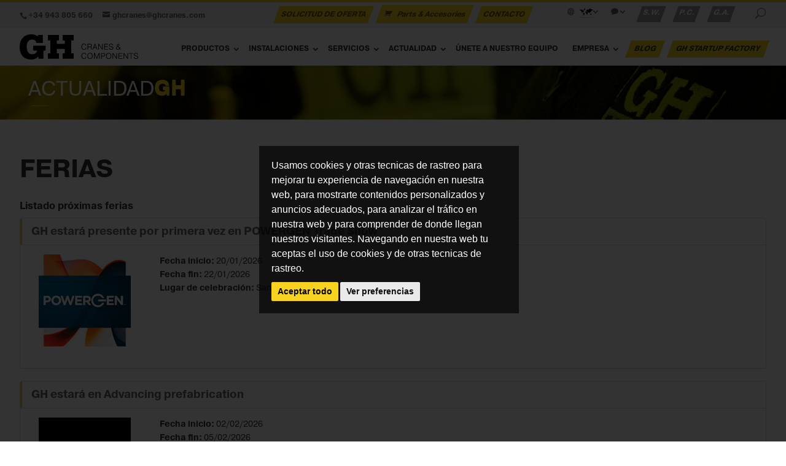

--- FILE ---
content_type: text/html; charset=UTF-8
request_url: https://www.ghcranes.com/es/actualidad/ferias/
body_size: 7085
content:

<!DOCTYPE HTML>
<html lang="es">
<head>
    <!-- Google Tag Manager -->
<script type="text/plain" cookie-consent="tracking">(function(w,d,s,l,i){w[l]=w[l]||[];w[l].push({'gtm.start':
new Date().getTime(),event:'gtm.js'});var f=d.getElementsByTagName(s)[0],
j=d.createElement(s),dl=l!='dataLayer'?'&l='+l:'';j.async=true;j.src=
'https://www.googletagmanager.com/gtm.js?id='+i+dl;f.parentNode.insertBefore(j,f);
})(window,document,'script','dataLayer','GTM-M3NXRK2');</script>
<!-- End Google Tag Manager -->
    <meta charset="utf-8">
    <title>Ferias | Actualidad | GH Cranes  </title>
    <meta name="robots" content="index, follow"/>
    <meta name="description" content="Ferias | Actualidad | GH Cranes"/>
    
    
<meta property="og:type" content="article" />
<meta property="og:title" content="Ferias | Actualidad | GH Cranes" />
<meta property="og:url" content="https://www.ghcranes.com/es/actualidad/ferias" />

<meta property="og:description" content=" " />
<meta property="article:published_time" content="2026-01-21T11:58:02+01:00" />
<meta property="article:modified_time" content="2026-01-21T11:58:02+01:00" />
<meta property="article:author" content="https://www.ghcranes.com/es/empresa/" />

<meta property="og:site_name" content="GH Cranes" />
<meta property="og:image" content="https://www.ghcranes.com/images/web/GH-logo-2025-negro.svg" />

<meta name="twitter:site" content="@jetpack" />
<meta name="twitter:image:src" content="https://www.ghcranes.com/images/web/GH-logo-2025-negro.svg" />
<meta name="twitter:description" content=" " />
<meta name="twitter:title" content="Ferias | Actualidad | GH Cranes" />

<meta name="twitter:card" content="summary_large_image" />

    <meta name="viewport" content="width=device-width, initial-scale=1.0">

    <link href="../../../styles/fonts.css" rel="stylesheet" type="text/css" />

    <link href="../../../scripts/bootstrap/css/bootstrap.min.css" rel="stylesheet" type="text/css" />

    
    <link href="../../../styles/fonts.css" rel="stylesheet" type="text/css" />
    
    <link href="../../../styles/custom.min.css" rel="stylesheet" type="text/css" />
    
    <link href="../../../styles/anfora.min.css" rel="stylesheet" type="text/css" />
    
    <link href="../../../styles/anfora2017.css?20260122010909" rel="stylesheet" type="text/css" />
    
    <link href="../../../styles/flags/flags.min.css" rel="stylesheet" type="text/css" />
    
    <link rel="stylesheet" type="text/css" href="../../../styles/moviles.css" media="handheld" />

    <link rel="apple-touch-icon" href="../../../images/web/icon-iphone.png" />
    <link rel="apple-touch-icon" sizes="72x72" href="../../../images/web/icon-ipad.png" />
    <link rel="apple-touch-icon" sizes="114x114" href="../../../images/web/icon-iphone4.png" /> 
    
    <link href="../../rss/" rel="alternate" type="application/rss+xml" title="rss" />
    
    <link rel="shortcut icon" type="image/x-icon" href="../../../favicon.ico">
    
    <link rel="alternate" href="https://www.ghcranes.com/es/actualidad/ferias/" hreflang="es" />
<link rel="alternate" href="https://www.ghcranes.com/en/information/trade-shows/" hreflang="en" />
<link rel="alternate" href="https://www.ghcranes.com/pt/informacoes/feira/" hreflang="pt" />
<link rel="alternate" href="https://www.ghcranes.com/fr/actualite/salons/" hreflang="fr" />
<link rel="alternate" href="https://www.ghcranes.com/zh/现状/展会/" hreflang="zh" />
<link rel="alternate" href="https://www.ghcranes.com/cs/informace/veletrh/" hreflang="cs" />

    <link rel="canonical" href="https://www.ghcranes.com/es/actualidad/ferias/index.php" />
    
<script type="application/ld+json">
{
  "@context": "https://schema.org",
  "@type": "Organization",
  "url": "https://www.ghcranes.com",
  "logo": "https://www.ghcranes.com/images/web/GH-logo-2025-negro.svg"
}
</script>    
</head>

<body id="pageBody">

<header>

        <!-- #top-header -->
		<div id="top-header">
            <div class="container clearfix">

                <!-- #et-info -->
                <div id="et-info">
                    <div class="pull-left"><span id="et-info-phone"><a href="tel:+34 943 805 660">+34 943 805 660</a></span>                    <a href="mailto:ghcranes@ghcranes.com"><span id="et-info-email">ghcranes@ghcranes.com</span></a>
                                        </div>
                </div>
                <!-- #et-info -->
                
                <!-- #et-secondary-menu -->
                <div id="et-secondary-menu">
                    <div class="cabe_sol_con"><a href="../../solicitud-de-oferta/" title="SOLICITUD DE OFERTA">SOLICITUD DE OFERTA</a>
					<a href="https://globalservice.ghcranes.com/" title="Parts & Accesories" class="et-cart-info" target="_blank"><span></span>Parts & Accesories</a>
                    <a href="../../contacto/" title="CONTACTO">CONTACTO</a></div>
                    <ul id="et-secondary-nav" class="menu">	
                        <li class="menu-item-has-children" id="lista_unidades_mercado"><a href="#"><span id="et-info-zone" title="Zona"><img src="../../../images/web/traspa.gif" class="flag flag-wo flag-actual" alt="Global" width="1" height="1"></span></a><ul class="sub-menu"><li><a href="https://www.ghcranes.com/?iso=es"><img width="1" height="1" src="../../../images/web/traspa.gif" class="flag flag-wo" alt="Global" /> Global</a></li>
<li><a href="https://spain.ghcranes.com/"><img width="1" height="1" src="../../../images/web/traspa.gif" class="flag flag-es" alt="España" /> España</a></li>
<li><a href="https://portugal.ghcranes.com/"><img width="1" height="1" src="../../../images/web/traspa.gif" class="flag flag-pt" alt="Portugal" /> Portugal</a></li>
<li><a href="https://france.ghcranes.com/"><img width="1" height="1" src="../../../images/web/traspa.gif" class="flag flag-fr" alt="Francia" /> Francia</a></li>
<li><a href="https://polska.ghcranes.com/"><img width="1" height="1" src="../../../images/web/traspa.gif" class="flag flag-pl" alt="Polonia" /> Polonia</a></li>
<li><a href="https://czech.ghcranes.com/"><img width="1" height="1" src="../../../images/web/traspa.gif" class="flag flag-cz" alt="Chequia" /> Chequia</a></li>
<li><a href="https://usa.ghcranes.com/"><img width="1" height="1" src="../../../images/web/traspa.gif" class="flag flag-us" alt="USA" /> USA</a></li>
<li><a href="https://colombia.ghcranes.com/"><img width="1" height="1" src="../../../images/web/traspa.gif" class="flag flag-co" alt="Colombia" /> Colombia</a></li>
<li><a href="https://peru.ghcranes.com/"><img width="1" height="1" src="../../../images/web/traspa.gif" class="flag flag-pe" alt="Perú" /> Perú</a></li>
<li><a href="https://brasil.ghcranes.com/"><img width="1" height="1" src="../../../images/web/traspa.gif" class="flag flag-br" alt="Brasil" /> Brasil</a></li>
<li><a href="https://mexico.ghcranes.com/"><img width="1" height="1" src="../../../images/web/traspa.gif" class="flag flag-mx" alt="México" /> México</a></li>
<li><a href="https://thailand.ghcranes.com/"><img width="1" height="1" src="../../../images/web/traspa.gif" class="flag flag-th" alt="Tailandia" /> Tailandia</a></li>
<li><a href="https://india.ghcranes.com/"><img width="1" height="1" src="../../../images/web/traspa.gif" class="flag flag-in" alt="India" /> India</a></li>
<li><a href="https://arabia.ghcranes.com/"><img width="1" height="1" src="../../../images/web/traspa.gif" class="flag flag-sa" alt="Arabia" /> Arabia</a></li>
<li><a href="http://www.ghsa.com.cn/"><img width="1" height="1" src="../../../images/web/traspa.gif" class="flag flag-zh" alt="China" /> China</a></li>
</ul>
</li>
                        <li class="menu-item-has-children"><a href="#"><span id="et-info-lang" title="Idioma"></span></a>
		<ul class="sub-menu">		<li><a href="../../../es/actualidad/ferias/" title="Spanish">ES - Spanish</a></li>
		<li><a href="../../../en/information/trade-shows/" title="English">EN - English</a></li>
		<li><a href="../../../pt/informacoes/feira/" title="Portuguese">PT - Portuguese</a></li>
		<li><a href="../../../fr/actualite/salons/" title="French">FR - French</a></li>
		<li><a href="../../../zh/information/trade-shows/" title="Chinese">ZH - Chinese</a></li>
		<li><a href="../../../cs/informace/veletrh/" title="Czech">CS - Czech</a></li>
	</ul>
	</li>

                        <li class="cabe_sw_pc"><a href="https://crm.ghcranes.com/" title="Sede Web">S.W.</a></li>
<li class="cabe_sw_pc"><a href="https://portal.ghcranes.com/" title="Portal Cliente">P.C.</a></li>
<li class="cabe_sw_pc"><a href="https://gureartean.ghcranes.com/" title="Gure artean">G.A.</a></li>
                        <li id="et_top_search"><span id="et_search_icon"></span></li>
                    </ul>
                </div>
                <!-- #et-secondary-menu -->

                <div class="et_search_outer mt10">
                    <div class="container et_search_form_container">
                        <form role="search" method="post" class="et-search-form" action="../../buscador/">
                            <input type="search" class="et-search-field" placeholder="Buscar &hellip;" name="txtbus" id="txtbus" title="Buscar:" />
                        </form>
                        <span class="et_close_search_field"></span>
                    </div>
                </div>

            
            </div>
		</div>
        <!-- #top-header -->

        <div class="divPanel notop nobottom et_menu_container container clearfix logomenu">
           
    
                <div id="h1-logo"><a href="../../" title="Home GH Cranes & Components"><img src="../../../images/web/GH-logo-2025-negro.svg" alt="Logotipo GHSA Cranes and Components. Ferias | Actualidad | GH Cranes" /></a></div>
                
                <div id="et-top-navigation">
                    <nav id="top-menu-nav" class="et_mobile_menu">
                        <ul id="top-menu" class="nav">
                            	<li id="menu-item-2" class="menu-item-has-children flecha-abajo">
		<a href="../../productos/" title="Productos">Productos</a>
		<ul class="sub-menu">
			<li id="menu-item-2"><a tabindex="-1" href="../../productos/catalogos/" title="Catálogos">Catálogos</a></li>
			<li id="menu-item-2"><a tabindex="-1" href="../../productos/grua-puente/" title="Grúa puente">Grúa puente</a></li>
			<li id="menu-item-2"><a tabindex="-1" href="../../productos/grua-portico/" title="Grúa pórtico">Grúa pórtico</a></li>
			<li id="menu-item-2"><a tabindex="-1" href="../../productos/grua-pluma-marina/" title="Grúa pluma marina">Grúa pluma marina</a></li>
			<li id="menu-item-2"><a tabindex="-1" href="../../productos/grua-pluma-industrial/" title="Grúa pluma industrial">Grúa pluma industrial</a></li>
			<li id="menu-item-2"><a tabindex="-1" href="../../productos/portico-automotor-marino/" title="Pórtico automotor marino">Pórtico automotor marino</a></li>
			<li id="menu-item-2"><a tabindex="-1" href="../../productos/portico-automotor-industrial/" title="Pórtico automotor industrial">Pórtico automotor industrial</a></li>
			<li id="menu-item-2"><a tabindex="-1" href="../../productos/marina-seca/" title="Marina seca">Marina seca</a></li>
			<li id="menu-item-2"><a tabindex="-1" href="../../productos/carro-de-varada-motorizado/" title="Carro de varada motorizado">Carro de varada motorizado</a></li>
			<li id="menu-item-2"><a tabindex="-1" href="../../productos/kit-para-grua/" title="Kit para grúa">Kit para grúa</a></li>
			<li id="menu-item-2"><a tabindex="-1" href="../../productos/polipasto/" title="Polipasto">Polipasto</a></li>
			<li id="menu-item-2"><a tabindex="-1" href="../../productos/carro-abierto/" title="Carro abierto">Carro abierto</a></li>
			<li id="menu-item-2"><a tabindex="-1" href="../../productos/testero-y-cabezal/" title="Testero y cabezal">Testero y cabezal</a></li>
			<li id="menu-item-2"><a tabindex="-1" href="../../productos/carreton/" title="Carretón">Carretón</a></li>
			<li id="menu-item-2"><a tabindex="-1" href="../../productos/ventajas-tecnologicas/" title="Ventajas tecnológicas">Ventajas tecnológicas</a></li>
		</ul>
	</li>
	<li id="menu-item-3" class="menu-item-has-children flecha-abajo">
		<a href="../../instalaciones/" title="Instalaciones">Instalaciones</a>
		<ul class="sub-menu">
			<li id="menu-item-3"><a tabindex="-1" href="../../instalaciones/aeronautica/" title="Aeronáutica">Aeronáutica</a></li>
			<li id="menu-item-3"><a tabindex="-1" href="../../instalaciones/astilleros/" title="Astilleros">Astilleros</a></li>
			<li id="menu-item-3"><a tabindex="-1" href="../../instalaciones/automocion/" title="Automoción">Automoción</a></li>
			<li id="menu-item-3"><a tabindex="-1" href="../../instalaciones/caldereria/" title="Calderería">Calderería</a></li>
			<li id="menu-item-3"><a tabindex="-1" href="../../instalaciones/energias-renovables/" title="Energías Renovables">Energías Renovables</a></li>
			<li id="menu-item-3"><a tabindex="-1" href="../../instalaciones/ferroviario/" title="Ferroviario">Ferroviario</a></li>
			<li id="menu-item-3"><a tabindex="-1" href="../../instalaciones/fundicion/" title="Fundición">Fundición</a></li>
			<li id="menu-item-3"><a tabindex="-1" href="../../instalaciones/gruas-para-contenedores/" title="Grúas para Contenedores">Grúas para Contenedores</a></li>
			<li id="menu-item-3"><a tabindex="-1" href="../../instalaciones/manipulacion-acero/" title="Manipulación Acero">Manipulación Acero</a></li>
			<li id="menu-item-3"><a tabindex="-1" href="../../instalaciones/manipulacion-piedra/" title="Manipulación Piedra">Manipulación Piedra</a></li>
			<li id="menu-item-3"><a tabindex="-1" href="../../instalaciones/nautica/" title="Náutica">Náutica</a></li>
			<li id="menu-item-3"><a tabindex="-1" href="../../instalaciones/obras-publicas/" title="Obras Públicas">Obras Públicas</a></li>
			<li id="menu-item-3"><a tabindex="-1" href="../../instalaciones/papeleras/" title="Papeleras">Papeleras</a></li>
			<li id="menu-item-3"><a tabindex="-1" href="../../instalaciones/prefabricados/" title="Prefabricados">Prefabricados</a></li>
			<li id="menu-item-3"><a tabindex="-1" href="../../instalaciones/residuos-solidos-urbanos/" title="Residuos Sólidos Urbanos">Residuos Sólidos Urbanos</a></li>
			<li id="menu-item-3"><a tabindex="-1" href="../../instalaciones/siderurgia/" title="Siderurgia">Siderurgia</a></li>
			<li id="menu-item-3"><a tabindex="-1" href="../../instalaciones/mineria/" title="Minería">Minería</a></li>
			<li id="menu-item-3"><a tabindex="-1" href="../../instalaciones/otros/" title="Otros">Otros</a></li>
		</ul>
	</li>
	<li id="menu-item-88" class="menu-item-has-children flecha-abajo">
		<a href="../../servicios/portal-cliente/" title="Servicios">Servicios</a>
		<ul class="sub-menu">
			<li id="menu-item-88"><a tabindex="-1" href="../../servicios/portal-cliente/" title="Portal Cliente">Portal Cliente</a></li>
			<li id="menu-item-88"><a tabindex="-1" href="../../servicios/servicios-10/" title="Servicios 10">Servicios 10</a></li>
			<li id="menu-item-88"><a tabindex="-1" href="../../servicios/gh-cranes-iot/" title="GH Cranes IOT">GH Cranes IOT</a></li>
			<li id="menu-item-88"><a tabindex="-1" href="../../servicios/planes-digitales/" title="Planes Digitales">Planes Digitales</a></li>
		</ul>
	</li>
	<li id="menu-item-5" class="menu-item-has-children flecha-abajo active">
		<a href="../../actualidad/ferias/" title="Actualidad">Actualidad</a>
		<ul class="sub-menu">
			<li id="menu-item-5" class="active"><a tabindex="-1" href="../../actualidad/ferias/" title="Ferias">Ferias</a></li>
			<li id="menu-item-5"><a tabindex="-1" href="../../actualidad/videos/" title="Vídeos">Vídeos</a></li>
			<li id="menu-item-5"><a tabindex="-1" href="../../actualidad/ghnews/" title="GH´NEWS">GH´NEWS</a></li>
			<li id="menu-item-5"><a tabindex="-1" href="../../actualidad/rss/" title="Rss">Rss</a></li>
		</ul>
	</li>
	<li id="menu-item-11"><a class="" href="../../unete-a-nuestro-equipo/" title="ÚNETE A NUESTRO EQUIPO">ÚNETE A NUESTRO EQUIPO</a></li>
	<li id="menu-item-1" class="menu-item-has-children flecha-abajo">
		<a href="../../empresa/sobre-nosotros/" title="Empresa">Empresa</a>
		<ul class="sub-menu">
			<li id="menu-item-1"><a tabindex="-1" href="../../empresa/sobre-nosotros/" title="Sobre Nosotros">Sobre Nosotros</a></li>
			<li id="menu-item-1"><a tabindex="-1" href="../../empresa/politicas-y-certificaciones/" title="Políticas y Certificaciones">Políticas y Certificaciones</a></li>
		</ul>
	</li>
	<li id="menu-item-7" class="cabe_blog"><a class="" target="" href="https://www.ghcranes.com/blog/" title="Blog">Blog</a></li>
	<li id="menu-item-8" class="cabe_blog"><a class="" target="_blank" href="https://ghstartupfactory.com/" title="GH StartUp Factory">GH StartUp Factory</a></li>

                        </ul>
                    </nav>
                    
                    <div id="et_mobile_nav_menu">
                        <div class="mobile_nav closed">
                            <span class="select_page">Select Page</span>
                            <span class="mobile_menu_bar mobile_menu_bar_toggle"></span>
                        </div>
                    </div>	
    
                </div>
        </div>
    
		

</header>
    
    
<div id="taco_presen" data-image-src="../../../images/imgsubdominios/global.jpg"><div class="container">ACTUALIDAD<span class="GHsombra">GH</span></div></div>


    
<div class="contentArea container">

    <div class="divPanel notop page-content">

        <div class="row">
        
        	<div class="col-md-12">
            
                <!--Edit Parent Main Content Area here-->
               <div class="col-md-12 bloque_drc" id="divMain">

                    <!--Edit Sidebar Content here-->
                    
                    <!--/End Sidebar Content -->        				
        
                    <!--Edit Main Content Area here-->
                    <h1>Ferias</h1>
<div id="texto">     <p class="h5">Listado próximas ferias</p>
<div id="listadonoticias">
			<div class="panel panel-default">
		  <div class="panel-heading tit_news"><a href="gh-estara-presente-por-primera-vez-en-powergen-trade-show/" title="GH estará presente por primera vez en POWERGEN Trade Show">GH estará presente por primera vez en POWERGEN Trade Show</a></div>
		  <div class="panel-body">
			<div class="col-md-2">
				<a href="gh-estara-presente-por-primera-vez-en-powergen-trade-show/" title="GH estará presente por primera vez en POWERGEN Trade Show"><img src="../../../images/imgferias/logo-feria.png" title="GH estará presente por primera vez en POWERGEN Trade Show" alt="GH estará presente por primera vez en POWERGEN Trade Show"></a>
			</div>
			<div class="col-md-10">
				<b>Fecha inicio:</b> 20/01/2026
<br>
<b>Fecha fin:</b> 22/01/2026
<br>
<b>Lugar de celebración:</b> San Antonio Texas
			</div>
		  </div>
		</div>
				<div class="panel panel-default">
		  <div class="panel-heading tit_news"><a href="gh-estara-en-advancing-prefabrication/" title=" GH estará en Advancing prefabrication"> GH estará en Advancing prefabrication</a></div>
		  <div class="panel-body">
			<div class="col-md-2">
				<a href="gh-estara-en-advancing-prefabrication/" title="GH estará en Advancing prefabrication"><img src="../../../images/imgferias/logo-advancin-prefabrication.jpg" title="GH estará en Advancing prefabrication" alt="GH estará en Advancing prefabrication"></a>
			</div>
			<div class="col-md-10">
				<b>Fecha inicio:</b> 02/02/2026
<br>
<b>Fecha fin:</b> 05/02/2026
<br>
<b>Lugar de celebración:</b> Dallas (Texas)
			</div>
		  </div>
		</div>
				<div class="panel panel-default">
		  <div class="panel-heading tit_news"><a href="gh-estara-en-expo-manufactura/" title=" GH estará en Expo Manufactura "> GH estará en Expo Manufactura </a></div>
		  <div class="panel-body">
			<div class="col-md-2">
				<a href="gh-estara-en-expo-manufactura/" title="GH estará en Expo Manufactura"><img src="../../../images/imgferias/logo-manfactura.jpg" title="GH estará en Expo Manufactura" alt="GH estará en Expo Manufactura"></a>
			</div>
			<div class="col-md-10">
				<b>Fecha inicio:</b> 03/02/2026
<br>
<b>Fecha fin:</b> 05/02/2026
<br>
<b>Lugar de celebración:</b> Cintermex, Mty. NL.
			</div>
		  </div>
		</div>
				<div class="panel panel-default">
		  <div class="panel-heading tit_news"><a href="gh-estara-en-the-precast-show/" title="GH estará en THE PRECAST SHOW">GH estará en THE PRECAST SHOW</a></div>
		  <div class="panel-body">
			<div class="col-md-2">
				<a href="gh-estara-en-the-precast-show/" title="GH estará en THE PRECAST SHOW"><img src="../../../images/imgferias/precast-logo.jpg" title="GH estará en THE PRECAST SHOW" alt="GH estará en THE PRECAST SHOW"></a>
			</div>
			<div class="col-md-10">
				<b>Fecha inicio:</b> 04/02/2026
<br>
<b>Fecha fin:</b> 06/02/2026
<br>
<b>Lugar de celebración:</b> Kansas City (Kansas)
			</div>
		  </div>
		</div>
				<div class="panel panel-default">
		  <div class="panel-heading tit_news"><a href="gh-estara-en-nascc-steel-conference/" title=" GH estará en NASCC STEEL CONFERENCE"> GH estará en NASCC STEEL CONFERENCE</a></div>
		  <div class="panel-body">
			<div class="col-md-2">
				<a href="gh-estara-en-nascc-steel-conference/" title="GH estará en NASCC STEEL CONFERENCE"><img src="../../../images/imgferias/logo-NASCC.jpg" title="GH estará en NASCC STEEL CONFERENCE" alt="GH estará en NASCC STEEL CONFERENCE"></a>
			</div>
			<div class="col-md-10">
				<b>Fecha inicio:</b> 22/04/2026
<br>
<b>Fecha fin:</b> 24/04/2026
<br>
<b>Lugar de celebración:</b> Atlanta (GA)
			</div>
		  </div>
		</div>
				<div class="panel panel-default">
		  <div class="panel-heading tit_news"><a href="gh-estara-en-fabtech/" title=" GH estará en FABTECH"> GH estará en FABTECH</a></div>
		  <div class="panel-body">
			<div class="col-md-2">
				<a href="gh-estara-en-fabtech/" title="GH estará en FABTECH"><img src="../../../images/imgferias/logo-fabtech (1).jpg" title="GH estará en FABTECH" alt="GH estará en FABTECH"></a>
			</div>
			<div class="col-md-10">
				<b>Fecha inicio:</b> 12/05/2026
<br>
<b>Fecha fin:</b> 14/05/2026
<br>
<b>Lugar de celebración:</b> Ciudad de México
			</div>
		  </div>
		</div>
				<div class="panel panel-default">
		  <div class="panel-heading tit_news"><a href="este-ano-vamos-a-participar-el-expomina-peru-2026/" title="Este año vamos a participar el Expomina Perú 2026">Este año vamos a participar el Expomina Perú 2026</a></div>
		  <div class="panel-body">
			<div class="col-md-2">
				<a href="este-ano-vamos-a-participar-el-expomina-peru-2026/" title="Este año vamos a participar el Expomina Perú 2026"><img src="../../../images/imgferias/logo-expomina1.jpg" title="Este año vamos a participar el Expomina Perú 2026" alt="Este año vamos a participar el Expomina Perú 2026"></a>
			</div>
			<div class="col-md-10">
				<b>Fecha inicio:</b> 09/09/2026
<br>
<b>Fecha fin:</b> 11/09/2026
<br>
<b>Lugar de celebración:</b> Lima
			</div>
		  </div>
		</div>
				<div class="panel panel-default">
		  <div class="panel-heading tit_news"><a href="gh-estara-en-napec/" title="GH estará en NAPEC">GH estará en NAPEC</a></div>
		  <div class="panel-body">
			<div class="col-md-2">
				<a href="gh-estara-en-napec/" title="GH estará en NAPEC"><img src="../../../images/imgferias/Logo-Napec.jpg" title="GH estará en NAPEC" alt="GH estará en NAPEC"></a>
			</div>
			<div class="col-md-10">
				<b>Fecha inicio:</b> 05/10/2026
<br>
<b>Fecha fin:</b> 07/10/2026
<br>
<b>Lugar de celebración:</b> Mohamed Ben Ahmed (CCO) de Orán, Argelia
			</div>
		  </div>
		</div>
				<div class="panel panel-default">
		  <div class="panel-heading tit_news"><a href="gh-estara-en-industrie-grand-ouest/" title=" GH estará en INDUSTRIE GRAND OUEST"> GH estará en INDUSTRIE GRAND OUEST</a></div>
		  <div class="panel-body">
			<div class="col-md-2">
				<a href="gh-estara-en-industrie-grand-ouest/" title="GH estará en INDUSTRIE GRAND OUEST"><img src="../../../images/imgferias/logo-industries.jpg" title="GH estará en INDUSTRIE GRAND OUEST" alt="GH estará en INDUSTRIE GRAND OUEST"></a>
			</div>
			<div class="col-md-10">
				<b>Fecha inicio:</b> 06/10/2026
<br>
<b>Fecha fin:</b> 08/10/2026
<br>
<b>Lugar de celebración:</b> Nantes
			</div>
		  </div>
		</div>
				<div class="panel panel-default">
		  <div class="panel-heading tit_news"><a href="gh-estara-en-siane/" title=" GH estará en SIANE"> GH estará en SIANE</a></div>
		  <div class="panel-body">
			<div class="col-md-2">
				<a href="gh-estara-en-siane/" title="GH estará en SIANE"><img src="../../../images/imgferias/logo-siane.jpg" title="GH estará en SIANE" alt="GH estará en SIANE"></a>
			</div>
			<div class="col-md-10">
				<b>Fecha inicio:</b> 13/10/2026
<br>
<b>Fecha fin:</b> 15/10/2026
<br>
<b>Lugar de celebración:</b> TOULOUSE 
			</div>
		  </div>
		</div>
				<div class="panel panel-default">
		  <div class="panel-heading tit_news"><a href="gh-estara-en-meximold/" title=" GH estará en MEXIMOLD"> GH estará en MEXIMOLD</a></div>
		  <div class="panel-body">
			<div class="col-md-2">
				<a href="gh-estara-en-meximold/" title="GH estará en MEXIMOLD"><img src="../../../images/imgferias/Meximold_Logo.jpg" title="GH estará en MEXIMOLD" alt="GH estará en MEXIMOLD"></a>
			</div>
			<div class="col-md-10">
				<b>Fecha inicio:</b> 14/10/2026
<br>
<b>Fecha fin:</b> 15/10/2026
<br>
<b>Lugar de celebración:</b> Querétaro
			</div>
		  </div>
		</div>
				<div class="panel panel-default">
		  <div class="panel-heading tit_news"><a href="gh-participara-en-emaf/" title=" GH participara en EMAF"> GH participara en EMAF</a></div>
		  <div class="panel-body">
			<div class="col-md-2">
				<a href="gh-participara-en-emaf/" title="GH participara en EMAF"><img src="../../../images/imgferias/logo-emaf (1).jpg" title="GH participara en EMAF" alt="GH participara en EMAF"></a>
			</div>
			<div class="col-md-10">
				<b>Fecha inicio:</b> 01/06/2027
<br>
<b>Fecha fin:</b> 04/06/2027
<br>
<b>Lugar de celebración:</b> Leça da Palmeira.
			</div>
		  </div>
		</div>
		</div>

<form method="post" id="forNot" name="forNot">
	<input type="hidden" id="pag" name="pag" value="1" />
</form>


    <a href="../ferias?ant=1" class="negrita" title="Ver ferias anteriores">Ver ferias anteriores</a>
</div>
                    <!--End Main Content Area-->
                
                    <!--Edit Sidebar Content here-->
                    
                    <!--End Sidebar Content here-->

               </div>
                <!--End Parent Main Content Area here-->

            </div>
            
        </div>
        
        <div id="footerInnerSeparator"></div>
        
    </div>
    
</div>



<br /><br /><br />

	<!-- Footer -->
            <footer id="main-footer">

				<div id="footer-bottom">
					<div class="container clearfix">

                        <!-- #et-social-icons -->
                        <ul class="et-social-icons">
	<li class="et-social-icon et-social-linkedin">
                                <a href="http://goo.gl/NMG5B1" class="icon" target="_blank">
                                    <span>LINKEDIN</span>
                                </a>
                            </li><li class="et-social-icon et-social-facebook">
                                <a href="http://www.facebook.com/ghcranes" class="icon" target="_blank">
                                    <span>FACEBOOK</span>
                                </a>
                            </li><li class="et-social-icon et-social-twitter">
                                <a href="https://twitter.com/ghcranes" class="icon" target="_blank">
                                    <span>TWITTER</span>
                                </a>
                            </li><li class="et-social-icon et-social-youtube">
                                <a href="https://www.youtube.com/user/ghcranes" class="icon" target="_blank">
                                    <span>YOUTUBE</span>
                                </a>
                            </li>	<li class="et-social-icon et-social-rss">
                                <a href="../../rss/" class="icon" target="_blank">
                                    <span>RSS</span>
                                </a>
                            </li>
</ul>
<p class="compliance"><a href="https://whistleblowersoftware.com/secure/CanaldeCompliance-GHCRANESCOMPONENTS" target="_blank">Compliance Channel</a></p>
						 <!-- #et-social-icons -->

                        <p id="footer-info"><img src="../../../images/web/designed-to-fit-built-to-lead.png" alt="Designed to fit Built to lead"></p>
                        <blockquote id="footer-contact"><p><strong>© GH CRANES & COMPONENTS</strong></p><br>
Sede Central<br>
Apdo. 27 - B Salbatore<br>
20200 Beasain (Gipuzkoa) Spain<br>
Tel. <a href="tel:+34 943 805 660">+34 943 805 660</a><br>
Fax. +34 943 888 721<br>
<a href="mailto:ghcranes@ghcranes.com">ghcranes@ghcranes.com</a></p>
</blockquote>
                        
					</div>	<!-- .container -->
				</div>
                
			</footer> 
    <!-- /Footer -->
 	
        
      
	
    
	
    <!-- HTML5 shim and Respond.js for IE8 support of HTML5 elements and media queries -->
    <!--[if lt IE 9]>
      <script src="../../../scripts/html5shiv.min.js"></script>
      <script src="../../../scripts/respond.min.js"></script>
    <![endif]-->
    
<!-- FUNCIONES ANFORA -->
<script type="text/javascript" src="../../../js/funciones.min.js"></script>
<!-- /FUNCIONES ANFORA -->

<script src="../../../scripts/jquery.min.js" type="text/javascript"></script> 
<script src="../../../scripts/bootstrap/js/bootstrap.min.js" type="text/javascript"></script>
<script src="../../../scripts/default.js" type="text/javascript"></script>
<script type="text/plain" cookie-consent="tracking" src="../../../scripts/tapmetrik.min.js"></script>

<script type="text/javascript" src="../../../js/buscador.js"></script>

<script type="text/javascript">
	var idicook = 'es'
	var pagcook = '/es/aviso-legal-y-politica-de-privacidad/'
</script>
<script src="../../../js/cookies_lang/es.js"></script><script src="../../../js/cookie-consent.js"></script><script src="../../../js/cookies-2020.js"></script>



</body>
</html>


--- FILE ---
content_type: text/css; charset=utf-8
request_url: https://www.ghcranes.com/styles/custom.min.css
body_size: 4665
content:
#divSiteTitle{text-decoration:none;}
#divTagLine{text-decoration:none;}
#divHeaderLine1{display:inline-block !important}
#divHeaderLine2{display:inline-block !important}
#divHeaderLine3{display:inline-block !important}
h3, h4, h5, h6{line-height:1.5 !important}
.lead{text-align:center;}
.lead h2{font-size:33px;line-height:45px;}
.lead h3{font-size:17px;}
.lead h3 a{font-size:inherit !important;}
ul#contact-info .icon{font-size:20px;float:left;line-height:25px;margin-right:10px;}
ul#contact-info .field{font-weight:bold;}
ul#contact-info{list-style:none;}
#tiles li{width:240px !important;background-color:#ffffff;border:1px solid #dedede;-moz-border-radius:2px;-webkit-border-radius:2px;border-radius:2px;padding:10px !important;margin-right:7px;margin-bottom:7px;float:left;}
#tiles li img{margin-bottom:10px;}
#tiles li div.meta{color:#999;text-transform:uppercase;font-size:10px;margin:0;}
#tiles li h4{line-height:1.5;margin:0 0 5px 0;}
#tiles li h4 a{line-height:inherit;margin:0;text-decoration:inherit;color:inherit;font-size:inherit;font-weight:inherit;font-style:inherit;}
#tiles li p{font-size:12px;line-height:1.5;margin:0;}
#tiles li a{font-size:12px;}
#tiles li .more_link{font-size:smaller;line-height:2;text-transform:uppercase;letter-spacing:2px;white-space:nowrap;display:block;margin:5px 0 0 0;}
#tiles li blockquote{line-height:1.5;margin:0;padding:0;color:#999;border:none;font-size:150%;font-style:italic;}
#tiles li blockquote small{font-size:11px;font-style:normal;}
[class*="social foundicon-"]:before{font-family:"SocialFoundicons";}
[class*="general foundicon-"]:before{font-family:"GeneralFoundicons";}
.menu_menu_simple ul{margin-top:0px;margin-bottom:0px;}
.menu_menu_simple ul li{margin-top:0px;margin-bottom:0px;}
#decorative1{margin-top:-2px;padding-top:2px;margin-left:-20px !important;margin-right:-20px !important;}
.centered_menu{text-align:center}
.centered_menu > div{display:inline-block;}
.centered_menu div{text-align:left}
.social_bookmarks a{font-size:smaller !important;text-transform:uppercase;letter-spacing:1px;text-decoration:none;margin-right:20px;}
.copyright{font-size:smaller;letter-spacing:1px;}
img{max-width:100%;height:auto;width:auto;-moz-box-sizing:border-box;-webkit-box-sizing:border-box;box-sizing:border-box;}
.flex-video{position:relative;padding-top:25px;padding-bottom:67.5%;height:0;margin-bottom:16px;overflow:hidden;}
.flex-video.widescreen{padding-bottom:57.25%;}
.flex-video.vimeo{padding-top:0;}
.flex-video iframe, .flex-video object, .flex-video embed{position:absolute;top:0;left:0;width:100%;height:100%;border:none;}
@media only screen and (max-device-width:800px), only screen and (device-width:1024px) and (device-height:600px), only screen and (width:1280px) and (orientation:landscape), only screen and (device-width:800px), only screen and (max-width:767px){.flex-video{padding-top:0;}
}
#divBoxed{position:relative}
.nav-links > a{margin-right:20px;}
.btn-secondary, .btn-secondary:hover{text-shadow:none;}
#divHeaderLine1 a, #divHeaderLine2 a, #divHeaderLine3 a{font-size:inherit;line-height:inherit;letter-spacing:inherit;text-shadow:inherit;font-weight:inherit;font-style:inherit;}
#divHeaderLine1, #divHeaderLine2, #divHeaderLine3{padding-top:3px !important;padding-bottom:3px !important;text-align:inherit !important;}
#decorative2{-webkit-box-shadow:0 1px 10px rgba(0, 0, 0, 0.03);-moz-box-shadow:0 1px 10px rgba(0, 0, 0, 0.03);box-shadow:0 1px 10px rgba(0, 0, 0, 0.03);}
.showcase-tabs > li > a{font-size:14px;letter-spacing:1px;padding-left:20px;padding-right:20px;}
.cap1 div, .cap2 div, .cap3 div, .cap4 div, .cap5 div{margin:0 -1px;}
.camera_wrap .camera_pag .camera_pag_ul li{margin:20px 5px 0px !important;}
.box{text-align:center;margin-bottom:30px;}
.box i{font-size:50px;color:#E05F03;}
img.pull-left{margin-right:15px !important;margin-top:7px !important;}
.search.adjust{margin-bottom:15px}
.divPanel{}
.divPanel.notop{padding-top:0px}
.divPanel.nobottom{padding-bottom:0px}
.navbar .nav-pills > li > a{text-shadow:none;font-weight:normal;}
.navbar .dropdown-menu li > a{text-shadow:none;font-weight:normal;}
.navbar .nav-pills > li > .dropdown-menu:before{border:none;}
.navbar .nav-pills > li > .dropdown-menu:after{border:none;}
.navbar .nav-pills > .active > a, .navbar .nav-pills > .active > a:hover, .navbar .nav-pills > .active > a:focus{-webkit-box-shadow:none;box-shadow:none;}
.navbar .nav-pills > li > a:hover, .navbar .nav-pills li.dropdown.open.active > .dropdown-toggle{-webkit-transition:ease-in-out .2s;-moz-transition:ease-in-out .2s;-o-transition:ease-in-out .2s;-ms-transition:ease-in-out .2s;transition:ease-in-out .2s;}
body{background-image:url(scribble_light.png);background-position:inherit inherit;background-repeat:repeat repeat;}
#divBoxed{margin-top:51px;;;;}
#divLogo{margin-top:48px;margin-bottom:0px;text-align:left;}
#divSiteTitle{font-size:30px;line-height:49px;color:rgb(224, 95, 3);text-shadow:rgba(0, 0, 0, 0.0980392) 0px 3px 5px, rgba(255, 255, 255, 0.298039) 0px -5px 35px;letter-spacing:4px;font-weight:normal;font-style:normal;text-transform:uppercase;}
#divTagLine{color:rgb(150, 150, 150);line-height:24px;text-transform:none;letter-spacing:4px;font-size:16px;padding-left:2px;padding-right:2px;background-color:transparent;text-shadow:none;font-weight:normal;font-style:normal;text-decoration:initial;}
.navContainer{}
.navContainer .navMenu{}
.navContainer .navMenu li{}
.navContainer .navMenu li a{}
.navContainer .navMenu li.current{}
.navContainer .navMenu li.current a{}
.camera_caption > div{opacity:0.85;filter:alpha(opacity=85);}
.camera_prevThumbs, .camera_nextThumbs, .camera_prev, .camera_next, .camera_commands, .camera_thumbs_cont{opacity:0.85;filter:alpha(opacity=85) !important;background-color:rgb(240, 240, 240);}
.camera_wrap .camera_pag .camera_pag_ul li, .camera_wrap .camera_pag .camera_pag_ul li, .camera_wrap .camera_pag .camera_pag_ul li:hover > span{box-shadow:rgba(0, 0, 0, 0.121569) 0px 3px 8px inset;background-color:rgb(230, 230, 230);}
.camera_wrap .camera_pag .camera_pag_ul li.cameracurrent > span{}
.camera_wrap{display:block;margin-bottom:15px;height:391px;border:5px solid rgb(255, 255, 255);margin-left:-5px;border-top-left-radius:0px;border-top-right-radius:0px;border-bottom-right-radius:0px;border-bottom-left-radius:0px;margin-top:59px;-webkit-box-shadow:rgba(0, 0, 0, 0.298039) 0px 1px 4px;box-shadow:rgba(0, 0, 0, 0.298039) 0px 1px 4px;}
.cap1 > div{opacity:0.85;filter:alpha(opacity=85);background-color:rgb(213, 106, 64);}
.cap2 > div{opacity:0.85;filter:alpha(opacity=85);background-color:rgb(85, 139, 197);}
.cap3 > div{opacity:0.85;filter:alpha(opacity=85);}
.cap4 > div{opacity:0.85;filter:alpha(opacity=85);}
.cap5 > div{opacity:0.85;filter:alpha(opacity=85);}
.camera_full_width{margin-left:-40px;margin-right:-40px}
h1{font-weight:normal;font-style:normal;letter-spacing:0px;line-height:65px;margin-top:0px;color:rgb(0, 0, 0);font-size:40px;}
.page-content{line-height:22px;}
.page-content a{color:rgb(208, 88, 3);}
.sidebox{background-color:rgb(250, 250, 250);-webkit-box-shadow:none;box-shadow:none;padding:18px;margin-top:26px;border:1px solid rgb(235, 235, 235);border-top-left-radius:5px;border-top-right-radius:5px;border-bottom-right-radius:5px;border-bottom-left-radius:5px;line-height:24px;color:rgb(51, 51, 51);}
.sidebar{padding-top:23px;}
.sidebox-title{font-weight:normal;font-style:normal;font-size:20px;letter-spacing:0px;line-height:40px;color:rgb(51, 51, 51);}
.sidebox a{color:rgb(208, 88, 3);}
#divFooter{border-bottom-left-radius:0px;border-bottom-right-radius:0px;background-color:rgb(122, 12, 12);color:rgb(211, 211, 211);text-transform:none;font-size:12px;letter-spacing:0px;line-height:22px;background-repeat:repeat repeat;}
.divPanel{padding:40px;;;;}
#divFooter a{color:rgb(224, 95, 3);font-size:13px;}
#divFooter h3{font-weight:normal;font-style:normal;font-size:23px;line-height:45px;color:rgb(211, 211, 211);}
h2{font-weight:normal;font-style:normal;font-size:35px;line-height:50px;}
.transparent-bg{-moz-box-shadow:rgba(0, 0, 0, 0.298039) 0px 1px 4px;-webkit-box-shadow:rgba(0, 0, 0, 0.298039) 0px 1px 4px;box-shadow:rgba(0, 0, 0, 0.298039) 0px 1px 4px;background-color:rgb(255, 255, 255);border-top-left-radius:0px;border-top-right-radius:0px;border-bottom-right-radius:0px;border-bottom-left-radius:0px;;}
.breadcrumbs{font-size:12px;line-height:40px;}
.breadcrumbs a{color:rgb(208, 88, 3);}
#divHeaderLine1{font-size:43px;line-height:42px;margin-top:0px;text-transform:none;color:rgb(224, 95, 3);letter-spacing:1px;text-align:center;text-shadow:rgba(255, 255, 255, 0.6) 1px 1px 1px;background-image:none;opacity:1;padding:0px;}
#divHeaderLine2{font-size:19px;line-height:30px;margin-top:12px;color:rgb(34, 34, 34);letter-spacing:1px;text-shadow:rgba(255, 255, 255, 0.6) 1px 1px 1px;text-align:center;background-image:none;opacity:1;padding:0px;font-weight:normal;}
#divHeaderLine3{margin-top:15px;line-height:22px;color:rgb(0, 0, 0);text-align:center;}
a.btn, a.btn-large, a.btn-small, a.btn-mini{color:#333}
a.btn-info, a.btn-success, a.btn-warning, a.btn-danger, a.btn-inverse{color:#ffffff}
.btn-secondary, .btn-secondary:hover, a.btn-secondary, a.btn-secondary:hover{color:#323232;}
.btn-secondary{border:1px solid #dfdfdf;border-bottom:1px solid #afafaf;background-color:#fafafa;background-repeat:repeat-x;background-image:-webkit-gradient(linear, left top, left bottom, from(#fafafa), to(#e1e1e1));background-image:-webkit-linear-gradient(top, #fafafa, #e1e1e1);background-image:-moz-linear-gradient(top, #fafafa, #e1e1e1);background-image:-ms-linear-gradient(top, #fafafa, #e1e1e1);background-image:-o-linear-gradient(top, #fafafa, #e1e1e1);background-image:linear-gradient(top, #fafafa, #e1e1e1);filter:progid:dximagetransform.microsoft.gradient(startColorstr=#fafafa, endColorstr=#e1e1e1, GradientType=0);filter:progid:dximagetransform.microsoft.gradient(enabled=false);}
.btn-secondary:hover, .btn-secondary:active, .btn-secondary.active, .btn-secondary.disabled, .btn-secondary[disabled]{background-color:#dfdfdf;}
.btn-primary, .btn-primary:hover, a.btn-primary, a.btn-primary:hover{color:#ffffff;}
.btn-primary{border:1px solid #c75503;border-bottom:1px solid #9d4302;background-color:#e05f03;background-repeat:repeat-x;background-image:-webkit-gradient(linear, left top, left bottom, from(#e05f03), to(#ca5603));background-image:-webkit-linear-gradient(top, #e05f03, #ca5603);background-image:-moz-linear-gradient(top, #e05f03, #ca5603);background-image:-ms-linear-gradient(top, #e05f03, #ca5603);background-image:-o-linear-gradient(top, #e05f03, #ca5603);background-image:linear-gradient(top, #e05f03, #ca5603);filter:progid:dximagetransform.microsoft.gradient(startColorstr=#e05f03, endColorstr=#ca5603, GradientType=0);filter:progid:dximagetransform.microsoft.gradient(enabled=false);}
.btn-primary:hover, .btn-primary:active, .btn-primary.active, .btn-primary.disabled, .btn-primary[disabled]{background-color:#c75503;}
#divHeaderText{padding:0px 0px 20px;border-color:rgb(51, 51, 51);text-align:center;}
#footerOuterSeparator{margin-top:28px;height:0px;background-color:rgb(255, 255, 255);border-top-color:rgb(255, 255, 255);border-top-width:0px;border-top-style:solid;}
#headerSeparator{margin-top:0px;border-top-color:rgb(51, 51, 51);border-top-width:0px;border-top-style:solid;}
h3,.page-content h3 a{font-weight:normal;font-style:normal;font-size:28px;line-height:50px;}
h4,.page-content h4 a{font-weight:normal;font-style:normal;font-size:21px;line-height:50px;}
h5,.page-content h5 a{font-weight:normal;font-style:normal;font-size:17px;line-height:50px;}
h6,.page-content h6 a{font-weight:normal;font-style:normal;font-size:15px;line-height:50px;}
.line-separator{border-top-width:1px;border-top-style:dotted;margin-top:21px;margin-bottom:21px;border-top-color:rgb(195, 195, 195);}
#divVideo{border:7px solid rgb(255, 255, 255);margin-left:-5px;-webkit-box-shadow:rgba(0, 0, 0, 0.498039) 0px 15px 10px -10px, rgba(0, 0, 0, 0.298039) 0px 1px 4px;box-shadow:rgba(0, 0, 0, 0.498039) 0px 15px 10px -10px, rgba(0, 0, 0, 0.298039) 0px 1px 4px;border-top-left-radius:0px;border-top-right-radius:0px;border-bottom-right-radius:0px;border-bottom-left-radius:0px;margin-top:15px;}
.nav .dropdown-toggle .caret{border-top-color:rgb(0, 0, 0);border-bottom-color:rgb(0, 0, 0);}
.nav .dropdown-toggle:hover .caret{border-top-color:rgb(0, 0, 0);border-bottom-color:rgb(0, 0, 0);}
.navbar .dropdown-menu, .dropdown-menu{background-color:rgb(255, 255, 255);border-radius:0px;}
.navbar .dropdown-menu li > a, .dropdown-menu li > a, .navbar .nav-pills .open .dropdown-toggle{color:rgb(0, 0, 0)}
.navbar .dropdown-menu li > a:hover, .navbar .dropdown-menu .active > a, .navbar .dropdown-menu .active > a:hover, .dropdown-menu li > a:hover, .dropdown-menu .active > a, .dropdown-menu .active > a:hover, .dropdown-menu li > a:focus, .dropdown-submenu:hover > a, .navbar .nav-pills .open a.dropdown-toggle:hover{filter:none;color:rgb(255, 255, 255);background-color:#e05f03;background-image:none}
.navbar .nav-pills > li > a{margin-left:2px;margin-right:2px;padding:10px 30px;border-radius:5px;color:rgb(41, 41, 41);background-color:rgb(240, 240, 240)}
.navbar .nav-pills > li > a:hover, .navbar .nav li.dropdown.open.active > .dropdown-toggle{color:rgb(255, 255, 255);background-color:#e05f03}
.navbar .nav > .active > a, .navbar .nav > .active > a:hover, .navbar .nav li.dropdown.open > .dropdown-toggle, .navbar .nav li.dropdown.active > .dropdown-toggle{background:none}
.navbar .nav-pills > .active > a, .navbar .nav-pills > .active > a:hover, .navbar .nav-pills li.dropdown.open > .dropdown-toggle, .navbar .nav-pills li.dropdown.active > .dropdown-toggle{color:rgb(255, 255, 255);background-color:#e05f03;}
.navbar .ddmenu{margin-top:67px;margin-bottom:0px}
.navbar .nav-pills li.dropdown > .dropdown-toggle .caret, .navbar .nav-pills li.dropdown.open > .dropdown-toggle .caret, .navbar .nav-pills li.dropdown.active > .dropdown-toggle .caret, .navbar .nav-pills li.dropdown.open.active > .dropdown-toggle .caret{border-top-color:rgb(41, 41, 41);border-bottom-color:rgb(41, 41, 41);}
.navbar .nav-pills li.dropdown > .dropdown-toggle:hover .caret{border-top-color:rgb(255, 255, 255);border-bottom-color:rgb(255, 255, 255);}
.navbar .nav-pills li.dropdown.active > .dropdown-toggle .caret{border-top-color:rgb(255, 255, 255);border-bottom-color:rgb(255, 255, 255);}
.dropdown-menu .sub-menu{left:100%;position:absolute;top:0;visibility:hidden;margin-top:-1px;}
.dropdown-menu li:hover .sub-menu{visibility:visible;}
.ddmenu.nav-pills li a{font-size:15px;line-height:17px;}
.ddmenu .dropdown-menu li a{line-height:26px;font-size:15px;}
.camera_caption{font-size:15px;letter-spacing:1px;line-height:22px;text-transform:lowercase;font-weight:normal;}
.lead h2{font-size:45px;line-height:65px;}
.lead h3{font-size:23px;}
.dropdown-menu .sub-menu{left:100%;position:absolute;top:0;visibility:hidden;margin-top:-1px;}
.dropdown-menu li:hover .sub-menu{visibility:visible;}
.navbar .btn-navbar-highlight{display:none;width:100%}
#decorative2{z-index:100 !important}
@media screen and (max-width:979px){#divLogo{margin-bottom:10px;}
.navbar .btn-navbar-highlight{display:inline;padding:9px 14px;margin-top:15px;}
.navbar{width:100%;}
#divMenuRight{float:none}
.dropdown-menu .sub-menu{left:0%;position:relative;top:0;visibility:visible;margin-top:3px;display:block}
.dropdown-menu, .sub-menu{border-radius:5px !important;}
.navbar .ddmenu{margin-top:0px;margin-bottom:0px;}
#decorative2{position:static;height:auto;}
body{padding-top:0px}
}
@media screen and (max-width:767px){#divLogo{margin-top:10px;margin-bottom:10px;}
#divSiteTitle{font-size:25px;}
#divHeaderText{margin:0px;padding:10px 0px;}
#divHeaderLine1{margin-top:0px;}
#divMenuRight{width:100%;margin-top:0px;padding-top:0px}
.ddmenu, .navbar .ddmenu{margin-top:0px;margin-bottom:0px;}
.navbar .btn-navbar-highlight{padding:9px 14px;margin-top:0px;}
.navbar{width:100%;margin-top:0px;padding-top:0px}
#decorative1, #decorative2, #decorative3{margin-left:-20px;margin-right:-20px;padding-left:20px;padding-right:20px;}
#decorative2{position:static}
body{padding-top:0px}
#divFooter{margin-left:-20px;margin-right:-20px;padding-left:20px;padding-right:20px;}
#divBoxed > #divFooter{margin-left:0px;margin-right:0px;padding-left:0px;padding-right:0px;}
body > #footerOuterSeparator, body > #contentOuterSeparator{margin-left:-20px;margin-right:-20px;}
.headerArea, .topArea{padding:20px !important;}
#camera_wrap{margin-top:20px}
#divVideo{margin-top:20px}
.dropdown-menu .sub-menu{left:0%;position:relative;top:0;visibility:visible;margin-top:3px;display:block}
.dropdown-menu, .sub-menu{border-radius:5px !important;}
.navbar .ddmenu{margin-top:0px;margin-bottom:0px;}
}

.col-md-55 {width: 50%;margin-bottom: 10px;}@media (min-width: 768px) {.col-md-55 {width: 20%;}} @media (min-width: 992px){.col-md-55{width: 20%;}} @media (min-width: 1200px){.col-md-55{width: 20%;}} .col-md-55{position: relative;min-height: 1px;float: left;padding-right: 10px;padding-left: 10px;}

.thumbnail .image{height:315px;overflow:hidden}.caption{padding:9px 5px;background:#F7F7F7}.caption p{margin-bottom:5px}.thumbnail{height:315px;overflow:hidden; border:none !important;border-radius: 0; padding:0px;}.view{overflow:hidden;position:relative;text-align:center;cursor:default}.view .mask,.view .content{position:absolute;width:100%;overflow:hidden;top:0;left:0}.view img{display:block;position:relative}.view .tools{text-transform:uppercase;color:#fff;text-align:center;position:relative;font-size:17px;padding:3px;background:rgba(0,0,0,0);margin:256px 0 0 0}.mask.no-caption .tools{margin:90px 0 0 0}.view .tools a{display:inline-block;color:#FFF;font-size:18px;font-weight:400;padding:0 4px}.view p{font-size:16px;position:relative;color:#fff;padding:10px 20px 20px;text-align:center;background: rgba(0,0,0,0.35);}.view a.info{display:inline-block;text-decoration:none;padding:7px 14px;background:#000;color:#fff;text-transform:uppercase;box-shadow:0 0 1px #000}.view-first img{transition:all 0.2s linear}.view-first .mask{opacity:0;background-color:rgba(0,0,0,0.5);transition:all 0.4s ease-in-out}.view-first .tools{transform:translateY(-330px);opacity:0;transition:all 0.5s linear}.view-first p{transform:translateY(330px);opacity:0;transition:all 0.5s linear}.view-first:hover img{transform:scale(1.1)}.view-first:hover .mask{opacity:1}.view-first:hover .tools,.view-first:hover p{opacity:1;transform:translateY(0px)}.view-first:hover p{transition-delay:0.1s}.view-icon-plus{font-family: "ETmodules" !important;font-weight: normal;font-style: normal;font-variant: normal;-webkit-font-smoothing: antialiased;-moz-osx-font-smoothing: grayscale;line-height: 1;text-transform: none;speak: none;}.view-icon-plus::before{position: relative;top: 2px;margin-right: 2px;content: "\50";}
ul.timeline li {
    position: relative;
    border-bottom: 1px solid #e8e8e8;
    clear: both;
}
.timeline .block {
    margin: 0;
        margin-left: 0px;
    border-left: 3px solid #f7d320 ;
    overflow: visible;
    padding: 10px 15px;
    margin-left: 105px;
}
.timeline .tags {
    position: absolute;
    top: 15px;
    left: 0;
    width: 84px;
}
.timeline .tag {
    display: block;
    height: 30px;
    font-size: 15px;
    padding: 8px;
}
.tag {
    line-height: 1;
    background: #f7d320;
    color: #fff !important;
	outline: 0;
}
.tag::after {
    content: " ";
    height: 30px;
    width: 0;
    position: absolute;
    left: 100%;
    top: 0;
    margin: 0;
    pointer-events: none;
    border-top: 14px solid transparent;
    border-bottom: 14px solid transparent;
    border-left: 11px solid #f7d320;
}
.timeline .tag span {
    display: block;
    overflow: hidden;
    width: 100%;
    white-space: nowrap;
    text-overflow: ellipsis;
	color: white;
}
.timeline h2.title::before {
    content: "";
    position: absolute;
    left: -23px;
    top: 3px;
    display: block;
    width: 14px;
    height: 14px;
    border: 3px solid #f7d320;
    border-radius: 14px;
    background: #f9f9f9;
}
.timeline h2.title {
    position: relative;
    font-size: 16px;
    margin: 0;
	border:none;
}
.timeline .byline {
    padding: .25em 0;
}
.byline {
    -webkit-font-smoothing: antialiased;
    font-style: italic;
    font-size: .9375em;
    line-height: 1.3;
    color: #aab6aa;
}
#listhomenews{
	background-color: #f9f9f9;
	height: 315px;
	overflow: hidden;
	border: 1px solid #ddd;
	/*border-radius: 4px;*/
}
.attachment ul {
    width: 100%;
    list-style: none;
    padding-left: 0;
    display: inline-block;
	max-height: 315px;
	overflow: hidden;
	border: 1px solid #ddd;
	border-radius: 4px;
}
.attachment ul li {
    float: left;
    width: 120px;
    margin-right: 10px;
    margin-bottom: 10px;
}
.attachment ul li img, .attachment img {
    height: 120px;
    width: 120px;
    border: 1px solid #ddd;
    padding: 5px;
    margin-bottom: 10px;
}
#RefesHome{
	position:relative;
	/*max-height: 272px;
	overflow: hidden;
	border-bottom: 1px solid #ddd;*/
	text-align:center;
	margin-top: 15px;
	margin-bottom: 15px;
}
#RefesHome a{
	position:relative;
}
.Refeimg{
	height:120px;
	width:160px;
	margin:30px;
	padding:5px;
	border: 1px solid #ddd;
	border-radius: 4px;
	display:inline-block;
	position:relative;
	/*background-image:url(attr(cite));*/
	background-repeat:no-repeat;
	background-size: cover;
	/*background-image: attr("data-image-src", url);*/
	background-position:top left;
}
.Refemask{
    position:absolute;
	left: 30px;
    top: -135px;
    display: block;
    width: 160px;
    height: 120px;
	opacity:0;background-color:rgba(0,0,0,0.4);transition:all 0.4s ease-in-out;
	border: 1px solid rgba(0,0,0,0.4);
	border-radius: 4px;
}
.Refemask:hover{
	opacity:1;transition:all 0.4s ease-in-out;
}


--- FILE ---
content_type: application/javascript; charset=utf-8
request_url: https://www.ghcranes.com/js/buscador.js
body_size: 1361
content:
// JavaScript Document
	$(document).ready( function(){
		
		$( '#et_top_search' ).click( function() {
			var $search_container = $( '.et_search_form_container' );

			if ( $search_container.hasClass('et_pb_is_animating') ) {
				return;
			}

			$( '.et_menu_container' ).removeClass( 'et_pb_menu_visible et_pb_no_animation' ).addClass('et_pb_menu_hidden');
			$search_container.removeClass( 'et_pb_search_form_hidden et_pb_no_animation' ).addClass('et_pb_search_visible et_pb_is_animating');
			$( '.et_menu_container' ).addClass( 'et_pb_no_animation' );
			$search_container.addClass( 'et_pb_no_animation' ).removeClass('et_pb_is_animating');
			$search_container.find( 'input' ).focus();

			/*var header_height = $( '#top-header' ).innerHeight(); //$( '#main-header' ).innerHeight(),
			$( '#et-secondary-menu' ).css( { 'margin-top' : header_height + 'px' })*/

			et_set_search_form_css();
		});
		
		function et_hide_search() {
			if ( $( '.et_search_form_container' ).hasClass('et_pb_is_animating') ) {
				return;
			}

			$( '.et_menu_container' ).removeClass( 'et_pb_menu_hidden et_pb_no_animation' ).addClass( 'et_pb_menu_visible' );
			$( '.et_search_form_container' ).removeClass('et_pb_search_visible et_pb_no_animation' ).addClass( 'et_pb_search_form_hidden et_pb_is_animating' );
			setTimeout( function() {
				$( '.et_menu_container' ).addClass( 'et_pb_no_animation' );
				$( '.et_search_form_container' ).addClass( 'et_pb_no_animation' ).removeClass('et_pb_is_animating');
				$( '.et_search_form_container' ).css( { 'height' : '1px' } );
			}, 1000);
			$( '.et_search_outer' ).css( { 'position' : 'absolute' } );
			$( '.et_search_outer' ).css( { 'float' : 'none' } );
			$( '.et_search_outer' ).css( { 'border-bottom' : 'none' } );
			$( '.et_search_outer' ).css( { 'height' : '0px' } );
			$( '.et_search_outer' ).css( { 'width' : '0px' } );
			//$( '#et-secondary-menu' ).css( { 'margin-top' : '0px' })
		}

		function et_set_search_form_css() {
			var $search_container = $( '.et_search_form_container' );
			var $body = $( 'body' );
			if ( $search_container.hasClass( 'et_pb_search_visible' ) ) {
				var header_height = 30 //$( '#et-secondary-menu' ).innerHeight(); //$( '#main-header' ).innerHeight(),
					menu_width = $( '#et-secondary-menu' ).width(),
					font_size = $( '#top-header li a' ).css( 'font-size' );
				//$( '.et_search_outer' ).css( { 'top' : header_height + 'px' } );
				$( '.et_search_outer' ).css( { 'width' : menu_width + 'px' } );
				/*aa = ($( '#top-header' ).width()-$( '.ddmenu' ).width())/2;
				$( '.et_search_outer' ).css( { 'right' : aa + 'px' } );*/
				//$( '.et_search_outer' ).css( { 'right' : '5%' } );
				//$( '.et_search_outer' ).css( { 'right' : '0' } );
				$( '.et_search_outer' ).css( { 'height' : header_height + 'px' } );
				$( '.et_search_outer' ).css( { 'position' : 'relative' } );
				$( '.et_search_outer' ).css( { 'float' : 'right' } );
				$( '.et_search_outer' ).css( { 'border-bottom' : '1px solid #666' } );
				$search_container.css( { 'height' : header_height + 'px' } );
				$search_container.find( 'input' ).css( 'font-size', font_size );
				if ( ! $body.hasClass( 'et_header_style_left' ) ) {
					$search_container.css( 'max-width', menu_width + 60 );
				} else {
					$search_container.find( 'form' ).css( 'max-width', menu_width + 60 );
				}
			}
		}

		$( '.et_close_search_field' ).click( function() {
			et_hide_search();
		});

		$( document ).mouseup( function(e) {
			var $header = $( '.et_search_outer' );
			if ( $( '.et_menu_container' ).hasClass('et_pb_menu_hidden') ) {
				if ( ! $header.is( e.target ) && $header.has( e.target ).length === 0 )	{
					et_hide_search();
				}
			}
		});
		


		if ( $( '#et-secondary-nav' ).length ) {
			$('#et-top-navigation #mobile_menu').append( $( '#et-secondary-nav' ).clone().html() );
		}

		// adding arrows for the slide/fullscreen menus
		if ( $( '.et_slide_in_menu_container' ).length ) {
			var $item_with_sub = $( '.et_slide_in_menu_container' ).find( '.menu-item-has-children > a' );
			// add arrows for each menu item which has submenu
			if ( $item_with_sub.length ) {
				$item_with_sub.append( '<span class="et_mobile_menu_arrow"></span>' );
			}
		}


		window.et_duplicate_menu = function( menu, append_to, menu_id, menu_class, menu_click_event ){
			append_to.each( function() {
				var $this_menu = $(this),
					$cloned_nav;
	
				// make this function work with existing menus, without cloning
				if ( '' !== menu ) {
					menu.clone().attr('id',menu_id).removeClass().attr('class',menu_class).appendTo( $this_menu );
				}
	
				$cloned_nav = $this_menu.find('> ul');
				$cloned_nav.find('.menu_slide').remove();
				$cloned_nav.find('li:first').addClass('et_first_mobile_item');
	
				$cloned_nav.find( 'a' ).on( 'click', function(){
					$( '#et_mobile_nav_menu .mobile_menu_bar' ).trigger( 'click' );
				} );
	
				if ( 'no_click_event' !== menu_click_event ) {
					$this_menu.on( 'click', '.mobile_menu_bar', function(){
						if ( $this_menu.hasClass('closed') ){
							$this_menu.removeClass( 'closed' ).addClass( 'opened' );
							$cloned_nav.stop().slideDown( 500 );
						} else {
							$this_menu.removeClass( 'opened' ).addClass( 'closed' );
							$cloned_nav.stop().slideUp( 500 );
						}
						return false;
					} );
				}
			} );
	
			$('#mobile_menu .centered-inline-logo-wrap').remove();
		}		

		et_duplicate_menu( $('#et-top-navigation ul.nav'), $('#et-top-navigation .mobile_nav'), 'mobile_menu', 'et_mobile_menu' );
		et_duplicate_menu( '', $('.et_pb_fullscreen_nav_container'), 'mobile_menu_slide', 'et_mobile_menu', 'no_click_event' );
		
		
	});
